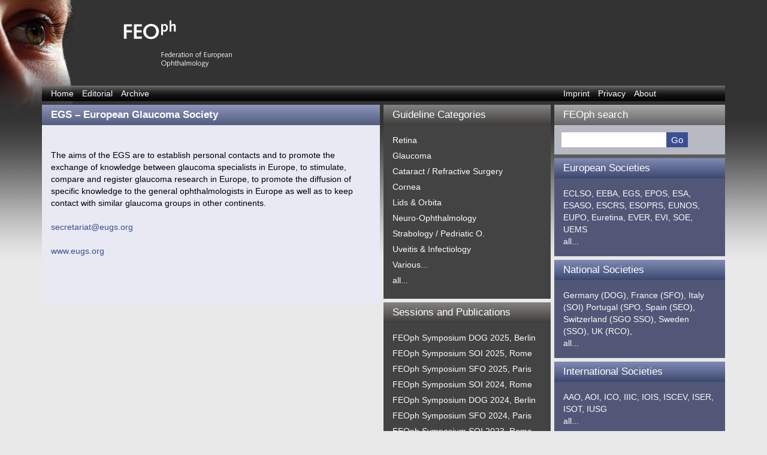

--- FILE ---
content_type: text/html; charset=UTF-8
request_url: https://feoph-sight.eu/egs-european-glaucoma-society/
body_size: 10111
content:
<!DOCTYPE html>
<html lang="en-US">
<head>
<meta charset="UTF-8" />
<title>
EGS &#8211; European Glaucoma Society | FEOph sight</title>
<meta name="description" content="Ophthalmology Portal" />
<meta name="keywords" content="  EGS &#8211; European Glaucoma Society" />
<meta name="author" content="" />
<meta name="viewport" content="width=device-width, initial-scale=1.0">
<!-- Bootstrap core CSS -->
<link href="https://feoph-sight.eu/wp-content/themes/FEOph/assets/css/bootstrap.css" rel="stylesheet" media="screen">
<link rel="stylesheet" type="text/css" href="https://feoph-sight.eu/wp-content/themes/FEOph/assets/css/screen.css" media="screen">
<link rel="stylesheet" type="text/css" href="https://feoph-sight.eu/wp-content/themes/FEOph/assets/css/print.css" media="print"> 
<link rel="stylesheet" type="text/css" href="https://feoph-sight.eu/wp-content/themes/FEOph/assets/css/flexslider.css" media="screen">
<link href="https://feoph-sight.eu/wp-content/themes/FEOph/style.css" rel="stylesheet" media="screen">
<script type="text/javascript" src="https://feoph-sight.eu/wp-content/themes/FEOph/assets/js/jquery.js"></script>
<script type="text/javascript" src="https://feoph-sight.eu/wp-content/themes/FEOph/assets/js/bootstrap.min.js"></script>
<script defer src="https://feoph-sight.eu/wp-content/themes/FEOph/assets/js/jquery.flexslider.js"></script>
<script type="text/javascript">
	$(window).load(function() {
	$('.flexslider').flexslider({
	animation: "slide",
	controlNav: true
	});
	}); 
</script>
<script type="text/javascript" src="https://feoph-sight.eu/wp-content/themes/FEOph/assets/js/equalheights.js"></script>
<!-- HTML5 shim and Respond.js IE8 support of HTML5 elements and media queries -->
<!--[if lt IE 9]>
      <script src="https://feoph-sight.eu/wp-content/themes/FEOph/assets/js/html5shiv.js"></script>
      <script src="https://feoph-sight.eu/wp-content/themes/FEOph/assets/js/respond/respond.min.js"></script>
    <![endif]-->
<!-- Fav and touch icons -->
<link rel="apple-touch-icon-precomposed" sizes="144x144" href="https://feoph-sight.eu/wp-content/themes/FEOph/assets/ico/apple-touch-icon-144-precomposed.png">
<link rel="apple-touch-icon-precomposed" sizes="114x114" href="https://feoph-sight.eu/wp-content/themes/FEOph/assets/ico/apple-touch-icon-114-precomposed.png">
<link rel="apple-touch-icon-precomposed" sizes="72x72" href="https://feoph-sight.eu/wp-content/themes/FEOph/assets/ico/apple-touch-icon-72-precomposed.png">
<link rel="apple-touch-icon-precomposed" href="https://feoph-sight.eu/wp-content/themes/FEOph/assets/ico/apple-touch-icon-57-precomposed.png">
<link rel="shortcut icon" href="https://feoph-sight.eu/wp-content/themes/FEOph/assets/ico/favicon.ico" type="image/vnd.microsoft.icon">

<style>
	
	
/* open-sans-300 - latin */
@font-face {
  font-family: 'Open Sans';
  font-style: normal;
  font-weight: 300;
  src: url('https://feoph-sight.eu/wp-content/themes/FEOph/assets/fonts/open-sans-v20-latin-300.eot'); /* IE9 Compat Modes */
  src: local(''),
       url('https://feoph-sight.eu/wp-content/themes/FEOph/assets/fonts/open-sans-v20-latin-300.eot?#iefix') format('embedded-opentype'), /* IE6-IE8 */
       url('https://feoph-sight.eu/wp-content/themes/FEOph/assets/fonts/open-sans-v20-latin-300.woff2') format('woff2'), /* Super Modern Browsers */
       url('https://feoph-sight.eu/wp-content/themes/FEOph/assets/fonts/open-sans-v20-latin-300.woff') format('woff'), /* Modern Browsers */
       url('https://feoph-sight.eu/wp-content/themes/FEOph/assets/fonts/open-sans-v20-latin-300.ttf') format('truetype'), /* Safari, Android, iOS */
       url('https://feoph-sight.eu/wp-content/themes/FEOph/assets/fonts/open-sans-v20-latin-300.svg#OpenSans') format('svg'); /* Legacy iOS */
}
/* open-sans-300italic - latin */
@font-face {
  font-family: 'Open Sans';
  font-style: italic;
  font-weight: 300;
  src: url('https://feoph-sight.eu/wp-content/themes/FEOph/assets/fonts/open-sans-v20-latin-300italic.eot'); /* IE9 Compat Modes */
  src: local(''),
       url('https://feoph-sight.eu/wp-content/themes/FEOph/assets/fonts/open-sans-v20-latin-300italic.eot?#iefix') format('embedded-opentype'), /* IE6-IE8 */
       url('https://feoph-sight.eu/wp-content/themes/FEOph/assets/fonts/open-sans-v20-latin-300italic.woff2') format('woff2'), /* Super Modern Browsers */
       url('https://feoph-sight.eu/wp-content/themes/FEOph/assets/fonts/open-sans-v20-latin-300italic.woff') format('woff'), /* Modern Browsers */
       url('https://feoph-sight.eu/wp-content/themes/FEOph/assets/fonts/open-sans-v20-latin-300italic.ttf') format('truetype'), /* Safari, Android, iOS */
       url('https://feoph-sight.eu/wp-content/themes/FEOph/assets/fonts/open-sans-v20-latin-300italic.svg#OpenSans') format('svg'); /* Legacy iOS */
}
/* open-sans-regular - latin */
@font-face {
  font-family: 'Open Sans';
  font-style: normal;
  font-weight: 400;
  src: url('https://feoph-sight.eu/wp-content/themes/FEOph/assets/fonts/open-sans-v20-latin-regular.eot'); /* IE9 Compat Modes */
  src: local(''),
       url('https://feoph-sight.eu/wp-content/themes/FEOph/assets/fonts/open-sans-v20-latin-regular.eot?#iefix') format('embedded-opentype'), /* IE6-IE8 */
       url('https://feoph-sight.eu/wp-content/themes/FEOph/assets/fonts/open-sans-v20-latin-regular.woff2') format('woff2'), /* Super Modern Browsers */
       url('https://feoph-sight.eu/wp-content/themes/FEOph/assets/fonts/open-sans-v20-latin-regular.woff') format('woff'), /* Modern Browsers */
       url('https://feoph-sight.eu/wp-content/themes/FEOph/assets/fonts/open-sans-v20-latin-regular.ttf') format('truetype'), /* Safari, Android, iOS */
       url('https://feoph-sight.eu/wp-content/themes/FEOph/assets/fonts/open-sans-v20-latin-regular.svg#OpenSans') format('svg'); /* Legacy iOS */
}
/* open-sans-italic - latin */
@font-face {
  font-family: 'Open Sans';
  font-style: italic;
  font-weight: 400;
  src: url('https://feoph-sight.eu/wp-content/themes/FEOph/assets/fonts/open-sans-v20-latin-italic.eot'); /* IE9 Compat Modes */
  src: local(''),
       url('https://feoph-sight.eu/wp-content/themes/FEOph/assets/fonts/open-sans-v20-latin-italic.eot?#iefix') format('embedded-opentype'), /* IE6-IE8 */
       url('https://feoph-sight.eu/wp-content/themes/FEOph/assets/fonts/open-sans-v20-latin-italic.woff2') format('woff2'), /* Super Modern Browsers */
       url('https://feoph-sight.eu/wp-content/themes/FEOph/assets/fonts/open-sans-v20-latin-italic.woff') format('woff'), /* Modern Browsers */
       url('https://feoph-sight.eu/wp-content/themes/FEOph/assets/fonts/open-sans-v20-latin-italic.ttf') format('truetype'), /* Safari, Android, iOS */
       url('https://feoph-sight.eu/wp-content/themes/FEOph/assets/fonts/open-sans-v20-latin-italic.svg#OpenSans') format('svg'); /* Legacy iOS */
}
/* open-sans-600 - latin */
@font-face {
  font-family: 'Open Sans';
  font-style: normal;
  font-weight: 600;
  src: url('https://feoph-sight.eu/wp-content/themes/FEOph/assets/fonts/open-sans-v20-latin-600.eot'); /* IE9 Compat Modes */
  src: local(''),
       url('https://feoph-sight.eu/wp-content/themes/FEOph/assets/fonts/open-sans-v20-latin-600.eot?#iefix') format('embedded-opentype'), /* IE6-IE8 */
       url('https://feoph-sight.eu/wp-content/themes/FEOph/assets/fonts/open-sans-v20-latin-600.woff2') format('woff2'), /* Super Modern Browsers */
       url('https://feoph-sight.eu/wp-content/themes/FEOph/assets/fonts/open-sans-v20-latin-600.woff') format('woff'), /* Modern Browsers */
       url('https://feoph-sight.eu/wp-content/themes/FEOph/assets/fonts/open-sans-v20-latin-600.ttf') format('truetype'), /* Safari, Android, iOS */
       url('https://feoph-sight.eu/wp-content/themes/FEOph/assets/fonts/open-sans-v20-latin-600.svg#OpenSans') format('svg'); /* Legacy iOS */
}
/* open-sans-600italic - latin */
@font-face {
  font-family: 'Open Sans';
  font-style: italic;
  font-weight: 600;
  src: url('https://feoph-sight.eu/wp-content/themes/FEOph/assets/fonts/open-sans-v20-latin-600italic.eot'); /* IE9 Compat Modes */
  src: local(''),
       url('https://feoph-sight.eu/wp-content/themes/FEOph/assets/fonts/open-sans-v20-latin-600italic.eot?#iefix') format('embedded-opentype'), /* IE6-IE8 */
       url('https://feoph-sight.eu/wp-content/themes/FEOph/assets/fonts/open-sans-v20-latin-600italic.woff2') format('woff2'), /* Super Modern Browsers */
       url('https://feoph-sight.eu/wp-content/themes/FEOph/assets/fonts/open-sans-v20-latin-600italic.woff') format('woff'), /* Modern Browsers */
       url('https://feoph-sight.eu/wp-content/themes/FEOph/assets/fonts/open-sans-v20-latin-600italic.ttf') format('truetype'), /* Safari, Android, iOS */
       url('https://feoph-sight.eu/wp-content/themes/FEOph/assets/fonts/open-sans-v20-latin-600italic.svg#OpenSans') format('svg'); /* Legacy iOS */
}
/* open-sans-700 - latin */
@font-face {
  font-family: 'Open Sans';
  font-style: normal;
  font-weight: 700;
  src: url('https://feoph-sight.eu/wp-content/themes/FEOph/assets/fonts/open-sans-v20-latin-700.eot'); /* IE9 Compat Modes */
  src: local(''),
       url('https://feoph-sight.eu/wp-content/themes/FEOph/assets/fonts/open-sans-v20-latin-700.eot?#iefix') format('embedded-opentype'), /* IE6-IE8 */
       url('https://feoph-sight.eu/wp-content/themes/FEOph/assets/fonts/open-sans-v20-latin-700.woff2') format('woff2'), /* Super Modern Browsers */
       url('https://feoph-sight.eu/wp-content/themes/FEOph/assets/fonts/open-sans-v20-latin-700.woff') format('woff'), /* Modern Browsers */
       url('https://feoph-sight.eu/wp-content/themes/FEOph/assets/fonts/open-sans-v20-latin-700.ttf') format('truetype'), /* Safari, Android, iOS */
       url('https://feoph-sight.eu/wp-content/themes/FEOph/assets/fonts/open-sans-v20-latin-700.svg#OpenSans') format('svg'); /* Legacy iOS */
}
/* open-sans-700italic - latin */
@font-face {
  font-family: 'Open Sans';
  font-style: italic;
  font-weight: 700;
  src: url('https://feoph-sight.eu/wp-content/themes/FEOph/assets/fonts/open-sans-v20-latin-700italic.eot'); /* IE9 Compat Modes */
  src: local(''),
       url('https://feoph-sight.eu/wp-content/themes/FEOph/assets/fonts/open-sans-v20-latin-700italic.eot?#iefix') format('embedded-opentype'), /* IE6-IE8 */
       url('https://feoph-sight.eu/wp-content/themes/FEOph/assets/fonts/open-sans-v20-latin-700italic.woff2') format('woff2'), /* Super Modern Browsers */
       url('https://feoph-sight.eu/wp-content/themes/FEOph/assets/fonts/open-sans-v20-latin-700italic.woff') format('woff'), /* Modern Browsers */
       url('https://feoph-sight.eu/wp-content/themes/FEOph/assets/fonts/open-sans-v20-latin-700italic.ttf') format('truetype'), /* Safari, Android, iOS */
       url('https://feoph-sight.eu/wp-content/themes/FEOph/assets/fonts/open-sans-v20-latin-700italic.svg#OpenSans') format('svg'); /* Legacy iOS */
}
/* open-sans-800 - latin */
@font-face {
  font-family: 'Open Sans';
  font-style: normal;
  font-weight: 800;
  src: url('https://feoph-sight.eu/wp-content/themes/FEOph/assets/fonts/open-sans-v20-latin-800.eot'); /* IE9 Compat Modes */
  src: local(''),
       url('https://feoph-sight.eu/wp-content/themes/FEOph/assets/fonts/open-sans-v20-latin-800.eot?#iefix') format('embedded-opentype'), /* IE6-IE8 */
       url('https://feoph-sight.eu/wp-content/themes/FEOph/assets/fonts/open-sans-v20-latin-800.woff2') format('woff2'), /* Super Modern Browsers */
       url('https://feoph-sight.eu/wp-content/themes/FEOph/assets/fonts/open-sans-v20-latin-800.woff') format('woff'), /* Modern Browsers */
       url('https://feoph-sight.eu/wp-content/themes/FEOph/assets/fonts/open-sans-v20-latin-800.ttf') format('truetype'), /* Safari, Android, iOS */
       url('https://feoph-sight.eu/wp-content/themes/FEOph/assets/fonts/open-sans-v20-latin-800.svg#OpenSans') format('svg'); /* Legacy iOS */
}
/* open-sans-800italic - latin */
@font-face {
  font-family: 'Open Sans';
  font-style: italic;
  font-weight: 800;
  src: url('https://feoph-sight.eu/wp-content/themes/FEOph/assets/fonts/open-sans-v20-latin-800italic.eot'); /* IE9 Compat Modes */
  src: local(''),
       url('https://feoph-sight.eu/wp-content/themes/FEOph/assets/fonts/open-sans-v20-latin-800italic.eot?#iefix') format('embedded-opentype'), /* IE6-IE8 */
       url('https://feoph-sight.eu/wp-content/themes/FEOph/assets/fonts/open-sans-v20-latin-800italic.woff2') format('woff2'), /* Super Modern Browsers */
       url('https://feoph-sight.eu/wp-content/themes/FEOph/assets/fonts/open-sans-v20-latin-800italic.woff') format('woff'), /* Modern Browsers */
       url('https://feoph-sight.eu/wp-content/themes/FEOph/assets/fonts/open-sans-v20-latin-800italic.ttf') format('truetype'), /* Safari, Android, iOS */
       url('https://feoph-sight.eu/wp-content/themes/FEOph/assets/fonts/open-sans-v20-latin-800italic.svg#OpenSans') format('svg'); /* Legacy iOS */
}
	
	
/* open-sans-condensed-300 - latin */
@font-face {
  font-family: 'Open Sans Condensed';
  font-style: normal;
  font-weight: 300;
  src: url('https://feoph-sight.eu/wp-content/themes/FEOph/assets/fonts/open-sans-condensed-v15-latin-300.eot'); /* IE9 Compat Modes */
  src: local(''),
       url('https://feoph-sight.eu/wp-content/themes/FEOph/assets/fonts/open-sans-condensed-v15-latin-300.eot?#iefix') format('embedded-opentype'), /* IE6-IE8 */
       url('https://feoph-sight.eu/wp-content/themes/FEOph/assets/fonts/open-sans-condensed-v15-latin-300.woff2') format('woff2'), /* Super Modern Browsers */
       url('https://feoph-sight.eu/wp-content/themes/FEOph/assets/fonts/open-sans-condensed-v15-latin-300.woff') format('woff'), /* Modern Browsers */
       url('https://feoph-sight.eu/wp-content/themes/FEOph/assets/fonts/open-sans-condensed-v15-latin-300.ttf') format('truetype'), /* Safari, Android, iOS */
       url('https://feoph-sight.eu/wp-content/themes/FEOph/assets/fonts/open-sans-condensed-v15-latin-300.svg#OpenSansCondensed') format('svg'); /* Legacy iOS */
}
/* open-sans-condensed-300italic - latin */
@font-face {
  font-family: 'Open Sans Condensed';
  font-style: italic;
  font-weight: 300;
  src: url('https://feoph-sight.eu/wp-content/themes/FEOph/assets/fonts/open-sans-condensed-v15-latin-300italic.eot'); /* IE9 Compat Modes */
  src: local(''),
       url('https://feoph-sight.eu/wp-content/themes/FEOph/assets/fonts/open-sans-condensed-v15-latin-300italic.eot?#iefix') format('embedded-opentype'), /* IE6-IE8 */
       url('https://feoph-sight.eu/wp-content/themes/FEOph/assets/fonts/open-sans-condensed-v15-latin-300italic.woff2') format('woff2'), /* Super Modern Browsers */
       url('https://feoph-sight.eu/wp-content/themes/FEOph/assets/fonts/open-sans-condensed-v15-latin-300italic.woff') format('woff'), /* Modern Browsers */
       url('https://feoph-sight.eu/wp-content/themes/FEOph/assets/fonts/open-sans-condensed-v15-latin-300italic.ttf') format('truetype'), /* Safari, Android, iOS */
       url('https://feoph-sight.eu/wp-content/themes/FEOph/assets/fonts/open-sans-condensed-v15-latin-300italic.svg#OpenSansCondensed') format('svg'); /* Legacy iOS */
}
/* open-sans-condensed-700 - latin */
@font-face {
  font-family: 'Open Sans Condensed';
  font-style: normal;
  font-weight: 700;
  src: url('https://feoph-sight.eu/wp-content/themes/FEOph/assets/fonts/open-sans-condensed-v15-latin-700.eot'); /* IE9 Compat Modes */
  src: local(''),
       url('https://feoph-sight.eu/wp-content/themes/FEOph/assets/fonts/open-sans-condensed-v15-latin-700.eot?#iefix') format('embedded-opentype'), /* IE6-IE8 */
       url('https://feoph-sight.eu/wp-content/themes/FEOph/assets/fonts/open-sans-condensed-v15-latin-700.woff2') format('woff2'), /* Super Modern Browsers */
       url('https://feoph-sight.eu/wp-content/themes/FEOph/assets/fonts/open-sans-condensed-v15-latin-700.woff') format('woff'), /* Modern Browsers */
       url('https://feoph-sight.eu/wp-content/themes/FEOph/assets/fonts/open-sans-condensed-v15-latin-700.ttf') format('truetype'), /* Safari, Android, iOS */
       url('https://feoph-sight.eu/wp-content/themes/FEOph/assets/fonts/open-sans-condensed-v15-latin-700.svg#OpenSansCondensed') format('svg'); /* Legacy iOS */
}
</style>
	
<meta name='robots' content='max-image-preview:large' />
<link rel="alternate" type="application/rss+xml" title="FEOph sight &raquo; Feed" href="https://feoph-sight.eu/feed/" />
<link rel="alternate" type="application/rss+xml" title="FEOph sight &raquo; Comments Feed" href="https://feoph-sight.eu/comments/feed/" />
<link rel="alternate" title="oEmbed (JSON)" type="application/json+oembed" href="https://feoph-sight.eu/wp-json/oembed/1.0/embed?url=https%3A%2F%2Ffeoph-sight.eu%2Fegs-european-glaucoma-society%2F" />
<link rel="alternate" title="oEmbed (XML)" type="text/xml+oembed" href="https://feoph-sight.eu/wp-json/oembed/1.0/embed?url=https%3A%2F%2Ffeoph-sight.eu%2Fegs-european-glaucoma-society%2F&#038;format=xml" />
<style id='wp-img-auto-sizes-contain-inline-css' type='text/css'>
img:is([sizes=auto i],[sizes^="auto," i]){contain-intrinsic-size:3000px 1500px}
/*# sourceURL=wp-img-auto-sizes-contain-inline-css */
</style>
<style id='wp-emoji-styles-inline-css' type='text/css'>

	img.wp-smiley, img.emoji {
		display: inline !important;
		border: none !important;
		box-shadow: none !important;
		height: 1em !important;
		width: 1em !important;
		margin: 0 0.07em !important;
		vertical-align: -0.1em !important;
		background: none !important;
		padding: 0 !important;
	}
/*# sourceURL=wp-emoji-styles-inline-css */
</style>
<style id='wp-block-library-inline-css' type='text/css'>
:root{--wp-block-synced-color:#7a00df;--wp-block-synced-color--rgb:122,0,223;--wp-bound-block-color:var(--wp-block-synced-color);--wp-editor-canvas-background:#ddd;--wp-admin-theme-color:#007cba;--wp-admin-theme-color--rgb:0,124,186;--wp-admin-theme-color-darker-10:#006ba1;--wp-admin-theme-color-darker-10--rgb:0,107,160.5;--wp-admin-theme-color-darker-20:#005a87;--wp-admin-theme-color-darker-20--rgb:0,90,135;--wp-admin-border-width-focus:2px}@media (min-resolution:192dpi){:root{--wp-admin-border-width-focus:1.5px}}.wp-element-button{cursor:pointer}:root .has-very-light-gray-background-color{background-color:#eee}:root .has-very-dark-gray-background-color{background-color:#313131}:root .has-very-light-gray-color{color:#eee}:root .has-very-dark-gray-color{color:#313131}:root .has-vivid-green-cyan-to-vivid-cyan-blue-gradient-background{background:linear-gradient(135deg,#00d084,#0693e3)}:root .has-purple-crush-gradient-background{background:linear-gradient(135deg,#34e2e4,#4721fb 50%,#ab1dfe)}:root .has-hazy-dawn-gradient-background{background:linear-gradient(135deg,#faaca8,#dad0ec)}:root .has-subdued-olive-gradient-background{background:linear-gradient(135deg,#fafae1,#67a671)}:root .has-atomic-cream-gradient-background{background:linear-gradient(135deg,#fdd79a,#004a59)}:root .has-nightshade-gradient-background{background:linear-gradient(135deg,#330968,#31cdcf)}:root .has-midnight-gradient-background{background:linear-gradient(135deg,#020381,#2874fc)}:root{--wp--preset--font-size--normal:16px;--wp--preset--font-size--huge:42px}.has-regular-font-size{font-size:1em}.has-larger-font-size{font-size:2.625em}.has-normal-font-size{font-size:var(--wp--preset--font-size--normal)}.has-huge-font-size{font-size:var(--wp--preset--font-size--huge)}.has-text-align-center{text-align:center}.has-text-align-left{text-align:left}.has-text-align-right{text-align:right}.has-fit-text{white-space:nowrap!important}#end-resizable-editor-section{display:none}.aligncenter{clear:both}.items-justified-left{justify-content:flex-start}.items-justified-center{justify-content:center}.items-justified-right{justify-content:flex-end}.items-justified-space-between{justify-content:space-between}.screen-reader-text{border:0;clip-path:inset(50%);height:1px;margin:-1px;overflow:hidden;padding:0;position:absolute;width:1px;word-wrap:normal!important}.screen-reader-text:focus{background-color:#ddd;clip-path:none;color:#444;display:block;font-size:1em;height:auto;left:5px;line-height:normal;padding:15px 23px 14px;text-decoration:none;top:5px;width:auto;z-index:100000}html :where(.has-border-color){border-style:solid}html :where([style*=border-top-color]){border-top-style:solid}html :where([style*=border-right-color]){border-right-style:solid}html :where([style*=border-bottom-color]){border-bottom-style:solid}html :where([style*=border-left-color]){border-left-style:solid}html :where([style*=border-width]){border-style:solid}html :where([style*=border-top-width]){border-top-style:solid}html :where([style*=border-right-width]){border-right-style:solid}html :where([style*=border-bottom-width]){border-bottom-style:solid}html :where([style*=border-left-width]){border-left-style:solid}html :where(img[class*=wp-image-]){height:auto;max-width:100%}:where(figure){margin:0 0 1em}html :where(.is-position-sticky){--wp-admin--admin-bar--position-offset:var(--wp-admin--admin-bar--height,0px)}@media screen and (max-width:600px){html :where(.is-position-sticky){--wp-admin--admin-bar--position-offset:0px}}

/*# sourceURL=wp-block-library-inline-css */
</style><style id='wp-block-latest-posts-inline-css' type='text/css'>
.wp-block-latest-posts{box-sizing:border-box}.wp-block-latest-posts.alignleft{margin-right:2em}.wp-block-latest-posts.alignright{margin-left:2em}.wp-block-latest-posts.wp-block-latest-posts__list{list-style:none}.wp-block-latest-posts.wp-block-latest-posts__list li{clear:both;overflow-wrap:break-word}.wp-block-latest-posts.is-grid{display:flex;flex-wrap:wrap}.wp-block-latest-posts.is-grid li{margin:0 1.25em 1.25em 0;width:100%}@media (min-width:600px){.wp-block-latest-posts.columns-2 li{width:calc(50% - .625em)}.wp-block-latest-posts.columns-2 li:nth-child(2n){margin-right:0}.wp-block-latest-posts.columns-3 li{width:calc(33.33333% - .83333em)}.wp-block-latest-posts.columns-3 li:nth-child(3n){margin-right:0}.wp-block-latest-posts.columns-4 li{width:calc(25% - .9375em)}.wp-block-latest-posts.columns-4 li:nth-child(4n){margin-right:0}.wp-block-latest-posts.columns-5 li{width:calc(20% - 1em)}.wp-block-latest-posts.columns-5 li:nth-child(5n){margin-right:0}.wp-block-latest-posts.columns-6 li{width:calc(16.66667% - 1.04167em)}.wp-block-latest-posts.columns-6 li:nth-child(6n){margin-right:0}}:root :where(.wp-block-latest-posts.is-grid){padding:0}:root :where(.wp-block-latest-posts.wp-block-latest-posts__list){padding-left:0}.wp-block-latest-posts__post-author,.wp-block-latest-posts__post-date{display:block;font-size:.8125em}.wp-block-latest-posts__post-excerpt,.wp-block-latest-posts__post-full-content{margin-bottom:1em;margin-top:.5em}.wp-block-latest-posts__featured-image a{display:inline-block}.wp-block-latest-posts__featured-image img{height:auto;max-width:100%;width:auto}.wp-block-latest-posts__featured-image.alignleft{float:left;margin-right:1em}.wp-block-latest-posts__featured-image.alignright{float:right;margin-left:1em}.wp-block-latest-posts__featured-image.aligncenter{margin-bottom:1em;text-align:center}
/*# sourceURL=https://feoph-sight.eu/wp-includes/blocks/latest-posts/style.min.css */
</style>
<style id='global-styles-inline-css' type='text/css'>
:root{--wp--preset--aspect-ratio--square: 1;--wp--preset--aspect-ratio--4-3: 4/3;--wp--preset--aspect-ratio--3-4: 3/4;--wp--preset--aspect-ratio--3-2: 3/2;--wp--preset--aspect-ratio--2-3: 2/3;--wp--preset--aspect-ratio--16-9: 16/9;--wp--preset--aspect-ratio--9-16: 9/16;--wp--preset--color--black: #000000;--wp--preset--color--cyan-bluish-gray: #abb8c3;--wp--preset--color--white: #ffffff;--wp--preset--color--pale-pink: #f78da7;--wp--preset--color--vivid-red: #cf2e2e;--wp--preset--color--luminous-vivid-orange: #ff6900;--wp--preset--color--luminous-vivid-amber: #fcb900;--wp--preset--color--light-green-cyan: #7bdcb5;--wp--preset--color--vivid-green-cyan: #00d084;--wp--preset--color--pale-cyan-blue: #8ed1fc;--wp--preset--color--vivid-cyan-blue: #0693e3;--wp--preset--color--vivid-purple: #9b51e0;--wp--preset--gradient--vivid-cyan-blue-to-vivid-purple: linear-gradient(135deg,rgb(6,147,227) 0%,rgb(155,81,224) 100%);--wp--preset--gradient--light-green-cyan-to-vivid-green-cyan: linear-gradient(135deg,rgb(122,220,180) 0%,rgb(0,208,130) 100%);--wp--preset--gradient--luminous-vivid-amber-to-luminous-vivid-orange: linear-gradient(135deg,rgb(252,185,0) 0%,rgb(255,105,0) 100%);--wp--preset--gradient--luminous-vivid-orange-to-vivid-red: linear-gradient(135deg,rgb(255,105,0) 0%,rgb(207,46,46) 100%);--wp--preset--gradient--very-light-gray-to-cyan-bluish-gray: linear-gradient(135deg,rgb(238,238,238) 0%,rgb(169,184,195) 100%);--wp--preset--gradient--cool-to-warm-spectrum: linear-gradient(135deg,rgb(74,234,220) 0%,rgb(151,120,209) 20%,rgb(207,42,186) 40%,rgb(238,44,130) 60%,rgb(251,105,98) 80%,rgb(254,248,76) 100%);--wp--preset--gradient--blush-light-purple: linear-gradient(135deg,rgb(255,206,236) 0%,rgb(152,150,240) 100%);--wp--preset--gradient--blush-bordeaux: linear-gradient(135deg,rgb(254,205,165) 0%,rgb(254,45,45) 50%,rgb(107,0,62) 100%);--wp--preset--gradient--luminous-dusk: linear-gradient(135deg,rgb(255,203,112) 0%,rgb(199,81,192) 50%,rgb(65,88,208) 100%);--wp--preset--gradient--pale-ocean: linear-gradient(135deg,rgb(255,245,203) 0%,rgb(182,227,212) 50%,rgb(51,167,181) 100%);--wp--preset--gradient--electric-grass: linear-gradient(135deg,rgb(202,248,128) 0%,rgb(113,206,126) 100%);--wp--preset--gradient--midnight: linear-gradient(135deg,rgb(2,3,129) 0%,rgb(40,116,252) 100%);--wp--preset--font-size--small: 13px;--wp--preset--font-size--medium: 20px;--wp--preset--font-size--large: 36px;--wp--preset--font-size--x-large: 42px;--wp--preset--spacing--20: 0.44rem;--wp--preset--spacing--30: 0.67rem;--wp--preset--spacing--40: 1rem;--wp--preset--spacing--50: 1.5rem;--wp--preset--spacing--60: 2.25rem;--wp--preset--spacing--70: 3.38rem;--wp--preset--spacing--80: 5.06rem;--wp--preset--shadow--natural: 6px 6px 9px rgba(0, 0, 0, 0.2);--wp--preset--shadow--deep: 12px 12px 50px rgba(0, 0, 0, 0.4);--wp--preset--shadow--sharp: 6px 6px 0px rgba(0, 0, 0, 0.2);--wp--preset--shadow--outlined: 6px 6px 0px -3px rgb(255, 255, 255), 6px 6px rgb(0, 0, 0);--wp--preset--shadow--crisp: 6px 6px 0px rgb(0, 0, 0);}:where(.is-layout-flex){gap: 0.5em;}:where(.is-layout-grid){gap: 0.5em;}body .is-layout-flex{display: flex;}.is-layout-flex{flex-wrap: wrap;align-items: center;}.is-layout-flex > :is(*, div){margin: 0;}body .is-layout-grid{display: grid;}.is-layout-grid > :is(*, div){margin: 0;}:where(.wp-block-columns.is-layout-flex){gap: 2em;}:where(.wp-block-columns.is-layout-grid){gap: 2em;}:where(.wp-block-post-template.is-layout-flex){gap: 1.25em;}:where(.wp-block-post-template.is-layout-grid){gap: 1.25em;}.has-black-color{color: var(--wp--preset--color--black) !important;}.has-cyan-bluish-gray-color{color: var(--wp--preset--color--cyan-bluish-gray) !important;}.has-white-color{color: var(--wp--preset--color--white) !important;}.has-pale-pink-color{color: var(--wp--preset--color--pale-pink) !important;}.has-vivid-red-color{color: var(--wp--preset--color--vivid-red) !important;}.has-luminous-vivid-orange-color{color: var(--wp--preset--color--luminous-vivid-orange) !important;}.has-luminous-vivid-amber-color{color: var(--wp--preset--color--luminous-vivid-amber) !important;}.has-light-green-cyan-color{color: var(--wp--preset--color--light-green-cyan) !important;}.has-vivid-green-cyan-color{color: var(--wp--preset--color--vivid-green-cyan) !important;}.has-pale-cyan-blue-color{color: var(--wp--preset--color--pale-cyan-blue) !important;}.has-vivid-cyan-blue-color{color: var(--wp--preset--color--vivid-cyan-blue) !important;}.has-vivid-purple-color{color: var(--wp--preset--color--vivid-purple) !important;}.has-black-background-color{background-color: var(--wp--preset--color--black) !important;}.has-cyan-bluish-gray-background-color{background-color: var(--wp--preset--color--cyan-bluish-gray) !important;}.has-white-background-color{background-color: var(--wp--preset--color--white) !important;}.has-pale-pink-background-color{background-color: var(--wp--preset--color--pale-pink) !important;}.has-vivid-red-background-color{background-color: var(--wp--preset--color--vivid-red) !important;}.has-luminous-vivid-orange-background-color{background-color: var(--wp--preset--color--luminous-vivid-orange) !important;}.has-luminous-vivid-amber-background-color{background-color: var(--wp--preset--color--luminous-vivid-amber) !important;}.has-light-green-cyan-background-color{background-color: var(--wp--preset--color--light-green-cyan) !important;}.has-vivid-green-cyan-background-color{background-color: var(--wp--preset--color--vivid-green-cyan) !important;}.has-pale-cyan-blue-background-color{background-color: var(--wp--preset--color--pale-cyan-blue) !important;}.has-vivid-cyan-blue-background-color{background-color: var(--wp--preset--color--vivid-cyan-blue) !important;}.has-vivid-purple-background-color{background-color: var(--wp--preset--color--vivid-purple) !important;}.has-black-border-color{border-color: var(--wp--preset--color--black) !important;}.has-cyan-bluish-gray-border-color{border-color: var(--wp--preset--color--cyan-bluish-gray) !important;}.has-white-border-color{border-color: var(--wp--preset--color--white) !important;}.has-pale-pink-border-color{border-color: var(--wp--preset--color--pale-pink) !important;}.has-vivid-red-border-color{border-color: var(--wp--preset--color--vivid-red) !important;}.has-luminous-vivid-orange-border-color{border-color: var(--wp--preset--color--luminous-vivid-orange) !important;}.has-luminous-vivid-amber-border-color{border-color: var(--wp--preset--color--luminous-vivid-amber) !important;}.has-light-green-cyan-border-color{border-color: var(--wp--preset--color--light-green-cyan) !important;}.has-vivid-green-cyan-border-color{border-color: var(--wp--preset--color--vivid-green-cyan) !important;}.has-pale-cyan-blue-border-color{border-color: var(--wp--preset--color--pale-cyan-blue) !important;}.has-vivid-cyan-blue-border-color{border-color: var(--wp--preset--color--vivid-cyan-blue) !important;}.has-vivid-purple-border-color{border-color: var(--wp--preset--color--vivid-purple) !important;}.has-vivid-cyan-blue-to-vivid-purple-gradient-background{background: var(--wp--preset--gradient--vivid-cyan-blue-to-vivid-purple) !important;}.has-light-green-cyan-to-vivid-green-cyan-gradient-background{background: var(--wp--preset--gradient--light-green-cyan-to-vivid-green-cyan) !important;}.has-luminous-vivid-amber-to-luminous-vivid-orange-gradient-background{background: var(--wp--preset--gradient--luminous-vivid-amber-to-luminous-vivid-orange) !important;}.has-luminous-vivid-orange-to-vivid-red-gradient-background{background: var(--wp--preset--gradient--luminous-vivid-orange-to-vivid-red) !important;}.has-very-light-gray-to-cyan-bluish-gray-gradient-background{background: var(--wp--preset--gradient--very-light-gray-to-cyan-bluish-gray) !important;}.has-cool-to-warm-spectrum-gradient-background{background: var(--wp--preset--gradient--cool-to-warm-spectrum) !important;}.has-blush-light-purple-gradient-background{background: var(--wp--preset--gradient--blush-light-purple) !important;}.has-blush-bordeaux-gradient-background{background: var(--wp--preset--gradient--blush-bordeaux) !important;}.has-luminous-dusk-gradient-background{background: var(--wp--preset--gradient--luminous-dusk) !important;}.has-pale-ocean-gradient-background{background: var(--wp--preset--gradient--pale-ocean) !important;}.has-electric-grass-gradient-background{background: var(--wp--preset--gradient--electric-grass) !important;}.has-midnight-gradient-background{background: var(--wp--preset--gradient--midnight) !important;}.has-small-font-size{font-size: var(--wp--preset--font-size--small) !important;}.has-medium-font-size{font-size: var(--wp--preset--font-size--medium) !important;}.has-large-font-size{font-size: var(--wp--preset--font-size--large) !important;}.has-x-large-font-size{font-size: var(--wp--preset--font-size--x-large) !important;}
/*# sourceURL=global-styles-inline-css */
</style>

<style id='classic-theme-styles-inline-css' type='text/css'>
/*! This file is auto-generated */
.wp-block-button__link{color:#fff;background-color:#32373c;border-radius:9999px;box-shadow:none;text-decoration:none;padding:calc(.667em + 2px) calc(1.333em + 2px);font-size:1.125em}.wp-block-file__button{background:#32373c;color:#fff;text-decoration:none}
/*# sourceURL=/wp-includes/css/classic-themes.min.css */
</style>
<link rel='stylesheet' id='newsletter-css' href='https://feoph-sight.eu/wp-content/plugins/newsletter/style.css?ver=9.1.0' type='text/css' media='all' />
<link rel="https://api.w.org/" href="https://feoph-sight.eu/wp-json/" /><link rel="alternate" title="JSON" type="application/json" href="https://feoph-sight.eu/wp-json/wp/v2/posts/534" /><link rel="EditURI" type="application/rsd+xml" title="RSD" href="https://feoph-sight.eu/xmlrpc.php?rsd" />
<link rel="canonical" href="https://feoph-sight.eu/egs-european-glaucoma-society/" />
<link rel='shortlink' href='https://feoph-sight.eu/?p=534' />
	<script>
		var $ = jQuery.noConflict();
	</script>
		<style type="text/css" id="wp-custom-css">
			.sidebartwo .widget_recent_entries a {display:block;
color: #fbfbfb; padding-left:12px; max-width:96%;
}
.sidebartwo .widget_recent_entries  {margin-top:-18px; background: #535777;
padding-bottom:12px;}		</style>
		</head>
<!--[if lt IE 7]><body class="wp-singular post-template-default single single-post postid-534 single-format-standard wp-theme-FEOph ie7 ie6 post-egs-european-glaucoma-society"><![endif]-->
<!--[if IE 7]><body class="wp-singular post-template-default single single-post postid-534 single-format-standard wp-theme-FEOph ie7 post-egs-european-glaucoma-society"><![endif]-->
<!--[if gt IE 7]><body class="wp-singular post-template-default single single-post postid-534 single-format-standard wp-theme-FEOph post-egs-european-glaucoma-society" ><![endif]-->
<!--[if !IE]><!--><body class="wp-singular post-template-default single single-post postid-534 single-format-standard wp-theme-FEOph post-egs-european-glaucoma-society">
<!-- <![endif]-->
<!-- headersection -->
<header class="headersection">
	<div class="topnavigation">
		<div class="container">
			<div class="containerinner clearfix">
				<div class="col-sm-6 logo"><a href="https://feoph-sight.eu/"><img src="https://feoph-sight.eu/wp-content/themes/FEOph/assets/img/feoph_logo.gif" alt="" class="img-responsive"></a><img src="https://feoph-sight.eu/wp-content/themes/FEOph/assets/img/logo-print.gif" class="print-logo" alt=""></div>
				<div class="col-sm-6 banner">                        <div class="textwidget custom-html-widget"><a href="https://feoph-sight.eu/imprint/" target="_blank"><img src="https://feoph-sight.eu/files/2018/03/banner_570x90-sample.gif" class="" alt="Banner"></a></div>                        </div>
				<div class="col-sm-12 menu-part row">
					<div class="menu-left col-md-9">
						                        <div class="menu-main-container"><ul id="menu-main" class="nav navbar-nav"><li id="menu-item-2092" class="menu-item menu-item-type-custom menu-item-object-custom menu-item-2092"><a href="/">Home</a></li>
<li id="menu-item-2562" class="menu-item menu-item-type-post_type menu-item-object-page menu-item-2562"><a href="https://feoph-sight.eu/editorial/">Editorial</a></li>
<li id="menu-item-2099" class="menu-item menu-item-type-custom menu-item-object-custom menu-item-2099"><a href="/?cat=2">Archive</a></li>
</ul></div>                        					</div>
					<div class="menu-right col-md-3">
						                        <div class="menu-secondary-container"><ul id="menu-secondary" class="nav navbar-nav"><li id="menu-item-2093" class="menu-item menu-item-type-post_type menu-item-object-page menu-item-2093"><a href="https://feoph-sight.eu/imprint/">Imprint</a></li>
<li id="menu-item-2591" class="menu-item menu-item-type-post_type menu-item-object-page menu-item-2591"><a href="https://feoph-sight.eu/privacy/">Privacy</a></li>
<li id="menu-item-2094" class="menu-item menu-item-type-post_type menu-item-object-page menu-item-2094"><a href="https://feoph-sight.eu/about/">About</a></li>
</ul></div>                        					</div>
				</div>
			</div>
		</div>
	</div>
</header>
<!-- // headersection -->
<div class="container">
	<!-- bodypanel -->
	<div class="row bodypanel">
		<!-- bodycontent -->
		<div class="bodycontent col-sm-6">
<div class="bodycontentinner">
    <h2>
    EGS &#8211; European Glaucoma Society  </h2>
  <div class="entry">
      <p><span id="more-534"></span>The aims of the EGS are to establish personal contacts and to promote the exchange of knowledge between glaucoma specialists in Europe, to stimulate, compare and register glaucoma research in Europe, to promote the diffusion of specific knowledge to the general ophthalmologists in Europe as well as to keep contact with similar glaucoma groups in other continents.</p>
<p><a href="mailto:secretariat@eugs.org">secretariat@eugs.org</a></p>
<p><a href="http://www.eugs.org/" target="_blank">www.eugs.org</a></p>
	  
	  
	  
  </div>
  </div>
</div>
<!-- // bodycontent -->
<!-- sidebarone -->
<div class="sidebarone col-sm-3">
	    <div id="text-2" class="widget widget_text"><h2 class="widgettitle">Guideline Categories</h2><div class="widget-inner">			<div class="textwidget"><ul>
<li><a href="/?cat=13">Retina</a></li>
<li><a href="/?cat=10">Glaucoma</a></li>
<li><a href="/?cat=8">Cataract / Refractive Surgery</a></li>
<li><a href="/?cat=9">Cornea</a></li>
<li><a href="/?cat=11">Lids & Orbita</a></li>
<li><a href="/?cat=12">Neuro-Ophthalmology</a></li>
<li><a href="/?cat=14">Strabology / Pedriatic O.</a></li>
<li><a href="/?cat=15">Uveitis & Infectiology</a></li>
<li><a href="/?cat=16">Various...</a></li>
<li><a href="/?cat=7">all...</a></li>
</ul></div>
		</div></div>    	<div class="widget cat-post-widget">
		<h2 class="widgettitle">Sessions and Publications</h2>
		<div class="widget-inner">
		<ul>
				<li class="cat-post-item"><a href="https://feoph-sight.eu/dog-2025/" class="post-title">FEOph Symposium DOG 2025, Berlin</a></li>
				<li class="cat-post-item"><a href="https://feoph-sight.eu/feoph-symposium-soi-2025-rome/" class="post-title">FEOph Symposium SOI 2025, Rome</a></li>
				<li class="cat-post-item"><a href="https://feoph-sight.eu/feoph-symposium-paris25/" class="post-title">FEOph Symposium SFO 2025, Paris</a></li>
				<li class="cat-post-item"><a href="https://feoph-sight.eu/feoph-symposium-rome/" class="post-title">FEOph Symposium SOI 2024, Rome</a></li>
				<li class="cat-post-item"><a href="https://feoph-sight.eu/feoph-symposium-dog-2024-berlin/" class="post-title">FEOph Symposium DOG 2024, Berlin</a></li>
				<li class="cat-post-item"><a href="https://feoph-sight.eu/feoph-symposium-sfo-2024-paris/" class="post-title">FEOph Symposium SFO 2024, Paris</a></li>
				<li class="cat-post-item"><a href="https://feoph-sight.eu/feoph-symposium-soi-2023-rome/" class="post-title">FEOph Symposium SOI 2023, Rome</a></li>
				<li class="cat-post-item"><a href="https://feoph-sight.eu/feoph-symposium-dog-2023-berlin/" class="post-title">FEOph Symposium DOG 2023, Berlin</a></li>
				<li class="cat-post-item"><a href="https://feoph-sight.eu/feoph-symposium-sfo-2023-paris/" class="post-title">FEOph Symposium SFO 2023, Paris</a></li>
				<li class="cat-post-item"><a href="https://feoph-sight.eu/feoph-symposium-soi-2022-rome/" class="post-title">FEOph Symposium SOI 2022, Rome</a></li>
				<li class="cat-post-item"><a href="https://feoph-sight.eu/feoph-symposium-dog-2022/" class="post-title">FEOph Symposium DOG 2022, Berlin</a></li>
				<li class="cat-post-item"><a href="https://feoph-sight.eu/feoph-symposium-sfo-2022-paris/" class="post-title">FEOph Symposium SFO 2022, Paris</a></li>
				<li><a href="http://www.feoph-sight.eu/?cat=29" class="post-title">all...</a></li>
		</ul>
		</div>
	</div>	
	<div class="widget cat-post-widget" style="display:none;">
		<h2 class="widgettitle">Congresses</h2>
		<div class="widget-inner">
		<ul>
				<li><a href="http://www.feoph-sight.eu/?cat=2" class="post-title">all...</a></li>
		</ul>
		</div>
	</div>	
</div>
<!-- //sidebarone -->
<!-- sidebartwo -->
<div class="sidebartwo col-sm-3">
    <div id="search-3" class="widget widget_search"><h2 class="widgettitle">FEOph search</h2><div class="widget-inner"><form action="https://feoph-sight.eu" id="searchform" method="get" role="search">
<input type="text" id="s" name="s" value="" class="searchEntry"><input type="submit" value="Go" id="searchsubmit" class="searchButton">
</form>
</div></div><div id="text-3" class="widget widget_text"><h2 class="widgettitle">European Societies</h2><div class="widget-inner">			<div class="textwidget"><a href="/?p=530">ECLSO,</a> 
<a href="/?p=532">EEBA,</a> 
<a href="/?p=534">EGS,</a> 
<a href="/?p=537">EPOS,</a> 
<a href="/?p=539">ESA,</a> 
<a href="/?p=542">ESASO,</a> 
<a href="/?p=544">ESCRS,</a> 
<a href="/?p=546">ESOPRS,</a> 
<a href="/?p=548">EUNOS,</a> 
<a href="/?p=550">EUPO,</a> 
<a href="/?p=552">Euretina,</a> 
<a href="/?p=554">EVER,</a> 
<a href="/?p=556">EVI,</a> 
<a href="/?p=577">SOE,</a> 
<a href="/?p=589">UEMS</a> 
<br />
<a href="?cat=22">all...</a><br /></div>
		</div></div><div id="text-4" class="widget widget_text"><h2 class="widgettitle">National Societies</h2><div class="widget-inner">			<div class="textwidget"><a href="/?p=615">Germany (DOG),</a> 
<a href="/?p=575">France (SFO),</a> 
<a href="/?p=579">Italy (SOI)</a> 
<a href="/?p=585">Portugal (SPO,</a> 
<a href="/?p=712">Spain (SEO),</a> 
<a href="/?p=587">Switzerland (SGO SSO),</a> 
<a href="/?p=582">Sweden (SSO),</a> 
<a href="/?p=573">UK (RCO),</a> 
<br />
<a href="?cat=25">all...</a><br /></div>
		</div></div><div id="custom_html-2" class="widget_text widget widget_custom_html"><h2 class="widgettitle">advertising</h2><div class="widget-inner"><div class="textwidget custom-html-widget"><a href="https://feoph-sight.eu/imprint/" target="_blank"><img src="https://feoph-sight.eu/files/2018/03/banner_285x180-sample.gif" class="" alt="Banner"></a></div></div></div><div id="custom_html-4" class="widget_text widget widget_custom_html"><h2 class="widgettitle">International Societies</h2><div class="widget-inner"><div class="textwidget custom-html-widget"><a href="/?p=525">AAO,</a> 
<a href="/?p=527">AOI,</a> 
<a href="/?p=558">ICO,</a> 
<a href="/?p=561">IIIC,</a> 
<a href="/?p=563">IOIS,</a> 
<a href="/?p=565">ISCEV,</a> 
<a href="/?p=567">ISER,</a> 
<a href="/?p=569">ISOT,</a> 
<a href="/?p=571">IUSG</a> 
<br />
<a href="?cat=24">all...</a><br /></div></div></div><div id="custom_html-5" class="widget_text widget widget_custom_html"><h2 class="widgettitle">Latest</h2><div class="widget-inner"><div class="textwidget custom-html-widget"></div></div></div><div id="block-2" class="widget widget_block widget_recent_entries"><ul class="wp-block-latest-posts__list wp-block-latest-posts"><li><a class="wp-block-latest-posts__post-title" href="https://feoph-sight.eu/dog-2026/">DOG 2026</a></li>
<li><a class="wp-block-latest-posts__post-title" href="https://feoph-sight.eu/dog-2025-2/">DOG 2025</a></li>
<li><a class="wp-block-latest-posts__post-title" href="https://feoph-sight.eu/dog-2025/">FEOph Symposium DOG 2025, Berlin</a></li>
<li><a class="wp-block-latest-posts__post-title" href="https://feoph-sight.eu/feoph-symposium-soi-2025-rome/">FEOph Symposium SOI 2025, Rome</a></li>
<li><a class="wp-block-latest-posts__post-title" href="https://feoph-sight.eu/feoph-symposium-paris25/">FEOph Symposium SFO 2025, Paris</a></li>
</ul></div></div><div id="newsletterwidget-2" class="widget widget_newsletterwidget"><h2 class="widgettitle">Newsletter</h2><div class="widget-inner"><div class="tnp tnp-subscription tnp-widget">
<form method="post" action="https://feoph-sight.eu/wp-admin/admin-ajax.php?action=tnp&amp;na=s">
<input type="hidden" name="nr" value="widget">
<input type="hidden" name="nlang" value="">
<div class="tnp-field tnp-field-email"><label for="tnp-1">Email</label>
<input class="tnp-email" type="email" name="ne" id="tnp-1" value="" placeholder="" required></div>
<div class="tnp-field tnp-field-button" style="text-align: left"><input class="tnp-submit" type="submit" value="Subscribe" style="">
</div>
</form>
</div>
</div></div>        
</div>
<!-- //sidebartwo -->	
	</div>
	<!-- //bodypanel -->
</div>
<script type="speculationrules">
{"prefetch":[{"source":"document","where":{"and":[{"href_matches":"/*"},{"not":{"href_matches":["/wp-*.php","/wp-admin/*","/files/*","/wp-content/*","/wp-content/plugins/*","/wp-content/themes/FEOph/*","/*\\?(.+)"]}},{"not":{"selector_matches":"a[rel~=\"nofollow\"]"}},{"not":{"selector_matches":".no-prefetch, .no-prefetch a"}}]},"eagerness":"conservative"}]}
</script>
<script type="text/javascript" id="newsletter-js-extra">
/* <![CDATA[ */
var newsletter_data = {"action_url":"https://feoph-sight.eu/wp-admin/admin-ajax.php"};
//# sourceURL=newsletter-js-extra
/* ]]> */
</script>
<script type="text/javascript" src="https://feoph-sight.eu/wp-content/plugins/newsletter/main.js?ver=9.1.0" id="newsletter-js"></script>
<script id="wp-emoji-settings" type="application/json">
{"baseUrl":"https://s.w.org/images/core/emoji/17.0.2/72x72/","ext":".png","svgUrl":"https://s.w.org/images/core/emoji/17.0.2/svg/","svgExt":".svg","source":{"concatemoji":"https://feoph-sight.eu/wp-includes/js/wp-emoji-release.min.js?ver=6.9"}}
</script>
<script type="module">
/* <![CDATA[ */
/*! This file is auto-generated */
const a=JSON.parse(document.getElementById("wp-emoji-settings").textContent),o=(window._wpemojiSettings=a,"wpEmojiSettingsSupports"),s=["flag","emoji"];function i(e){try{var t={supportTests:e,timestamp:(new Date).valueOf()};sessionStorage.setItem(o,JSON.stringify(t))}catch(e){}}function c(e,t,n){e.clearRect(0,0,e.canvas.width,e.canvas.height),e.fillText(t,0,0);t=new Uint32Array(e.getImageData(0,0,e.canvas.width,e.canvas.height).data);e.clearRect(0,0,e.canvas.width,e.canvas.height),e.fillText(n,0,0);const a=new Uint32Array(e.getImageData(0,0,e.canvas.width,e.canvas.height).data);return t.every((e,t)=>e===a[t])}function p(e,t){e.clearRect(0,0,e.canvas.width,e.canvas.height),e.fillText(t,0,0);var n=e.getImageData(16,16,1,1);for(let e=0;e<n.data.length;e++)if(0!==n.data[e])return!1;return!0}function u(e,t,n,a){switch(t){case"flag":return n(e,"\ud83c\udff3\ufe0f\u200d\u26a7\ufe0f","\ud83c\udff3\ufe0f\u200b\u26a7\ufe0f")?!1:!n(e,"\ud83c\udde8\ud83c\uddf6","\ud83c\udde8\u200b\ud83c\uddf6")&&!n(e,"\ud83c\udff4\udb40\udc67\udb40\udc62\udb40\udc65\udb40\udc6e\udb40\udc67\udb40\udc7f","\ud83c\udff4\u200b\udb40\udc67\u200b\udb40\udc62\u200b\udb40\udc65\u200b\udb40\udc6e\u200b\udb40\udc67\u200b\udb40\udc7f");case"emoji":return!a(e,"\ud83e\u1fac8")}return!1}function f(e,t,n,a){let r;const o=(r="undefined"!=typeof WorkerGlobalScope&&self instanceof WorkerGlobalScope?new OffscreenCanvas(300,150):document.createElement("canvas")).getContext("2d",{willReadFrequently:!0}),s=(o.textBaseline="top",o.font="600 32px Arial",{});return e.forEach(e=>{s[e]=t(o,e,n,a)}),s}function r(e){var t=document.createElement("script");t.src=e,t.defer=!0,document.head.appendChild(t)}a.supports={everything:!0,everythingExceptFlag:!0},new Promise(t=>{let n=function(){try{var e=JSON.parse(sessionStorage.getItem(o));if("object"==typeof e&&"number"==typeof e.timestamp&&(new Date).valueOf()<e.timestamp+604800&&"object"==typeof e.supportTests)return e.supportTests}catch(e){}return null}();if(!n){if("undefined"!=typeof Worker&&"undefined"!=typeof OffscreenCanvas&&"undefined"!=typeof URL&&URL.createObjectURL&&"undefined"!=typeof Blob)try{var e="postMessage("+f.toString()+"("+[JSON.stringify(s),u.toString(),c.toString(),p.toString()].join(",")+"));",a=new Blob([e],{type:"text/javascript"});const r=new Worker(URL.createObjectURL(a),{name:"wpTestEmojiSupports"});return void(r.onmessage=e=>{i(n=e.data),r.terminate(),t(n)})}catch(e){}i(n=f(s,u,c,p))}t(n)}).then(e=>{for(const n in e)a.supports[n]=e[n],a.supports.everything=a.supports.everything&&a.supports[n],"flag"!==n&&(a.supports.everythingExceptFlag=a.supports.everythingExceptFlag&&a.supports[n]);var t;a.supports.everythingExceptFlag=a.supports.everythingExceptFlag&&!a.supports.flag,a.supports.everything||((t=a.source||{}).concatemoji?r(t.concatemoji):t.wpemoji&&t.twemoji&&(r(t.twemoji),r(t.wpemoji)))});
//# sourceURL=https://feoph-sight.eu/wp-includes/js/wp-emoji-loader.min.js
/* ]]> */
</script>
</body></html>

--- FILE ---
content_type: text/css
request_url: https://feoph-sight.eu/wp-content/themes/FEOph/assets/css/screen.css
body_size: 25161
content:
@charset "utf-8";
/* CSS Document */
/*
* Author: 	Aniruddh, Benjamin Bedekovic, HDpublish, 2012/2013
* Version: 1.2 | Release: 20140508.1500h.AniR
*/

/* 
-------------------------------------------
	CSS MAP
-------------------------------------------
A. Defaults
B. Main Wrapper
C. Header / Mainnavigation
D. Main Content Home
E. Main Content Inner
G. Sidebar Right
H. Footer

-------------------------------------------
*/

  
/*--------------------
 		Defaults
  -------------------- */
a {
	color:#000000;
	outline:none !important;
}
p a {
    color: #3c4e92;
    text-decoration: none;
}
p a:hover {
	color:#ff8400;
	text-decoration:underline;
}
a:hover {
	text-decoration:none;
}
html {
	/*overflow-y: scroll;*/
}
.nobg {
	background-image:none!important;
}
.noborder {
	border:none!important;
}
.nobottomborder {
	border-bottom:none!important;
}
.nomargin {
	margin:0!important;
}
.norightmargin {
	margin-right:0!important;
}
.norightpadding {
	padding-right:0!important;
}
.noleftmargin {
	margin-left:0!important;
}
.nopadding {
	padding:0!important;
}
.noleftpadding {
	padding-left:0 !important;
}
.row {
	margin-left: 0px;
	margin-right: 0px;
}
body {
	background-color:#e9e9e9; 
	background-image:url(../img/main-bg.png);
	background-repeat:no-repeat;
	color:#000000;
	font-size:14px;
	font-family: Verdana, Geneva, sans-serif, Arial, Helvetica;
	line-height:20px;
	margin:0;
}
.clear{
	clear:both;
	}
h1 {
	color:#161618;
	font-size:14px;
	line-height:20px;
	margin:0 0 20px;
}
h1 a {
	color:#161618;
}
h1 a:hover {
	color:#e00b00;
}
h2 {
	color: #612B37;
    font-size: 24px;
    line-height: 26px;
    margin: 0 0 20px;
}
h2 a {
	color:#70918b;
}
h2 a:hover {
	color:#70918b;
	text-decoration:none;
}
h3 {
	color:#000000;
	font-size:14px;
	line-height:20px;
	margin:0 0 20px;
}
h1, h2, h3, h4, h5, h6{
	font-family: Verdana, Geneva, sans-serif, Arial, Helvetica, sans-serif;
	}
.blue{
	color:#204177;
	}
p {
	color:#000000;
	font-size:14px /*17px*/;
	font-weight:normal;
    line-height: 20px;
	margin:0 0 20px 0;
	font-family:Verdana, Geneva, sans-serif;}
label {
	font-weight:normal;
}
blockquote p {
	font-size:14px;
	margin:0 0 20px 0;
}
.alignright {
    float: right;
    margin: 0 0 10px 10px !important;
}
.alignleft {
	float: left;
	margin: 0 10px 5px 0;
}
ul, ol{
	margin:0;
	padding:0;
	list-style-type:none;
}

/*--------------------
 	 Header Section
  -------------------- */
.headersection {
    position: relative;
    z-index: 1000;
    padding:34px 0 0;
}
.topnavigation {
	padding:0 0 0 0;
}
.logo {
	padding:0 0 30px 136px;
}
.menu-part{
	/*background:url(../img/navi-bg.png) repeat-x #000000;*/
	/* IE9 SVG, needs conditional override of 'filter' to 'none' */
background: url([data-uri]);
background: -moz-linear-gradient(top,  rgba(123,123,123,0.84) 0%, rgba(115,115,115,0.91) 3%, rgba(104,104,104,0.9) 6%, rgba(100,100,100,0.9) 10%, rgba(89,89,89,0.9) 13%, rgba(86,86,86,0.9) 16%, rgba(78,76,76,0.9) 19%, rgba(75,73,73,0.9) 23%, rgba(64,62,62,0.9) 26%, rgba(62,60,60,0.9) 29%, rgba(51,51,51,0.9) 32%, rgba(50,50,50,0.9) 35%, rgba(44,43,43,0.9) 39%, rgba(41,40,40,0.9) 42%, rgba(33,32,32,0.9) 45%, rgba(32,30,30,0.9) 48%, rgba(26,24,24,0.9) 52%, rgba(24,23,23,0.9) 55%, rgba(19,18,18,0.9) 58%, rgba(10,10,10,0.9) 71%, rgba(4,4,4,0.9) 84%, rgba(2,2,2,0.9) 94%, rgba(2,2,2,0.91) 97%, rgba(1,1,1,0.84) 100%); /* FF3.6+ */
background: -webkit-gradient(linear, left top, left bottom, color-stop(0%,rgba(123,123,123,0.84)), color-stop(3%,rgba(115,115,115,0.91)), color-stop(6%,rgba(104,104,104,0.9)), color-stop(10%,rgba(100,100,100,0.9)), color-stop(13%,rgba(89,89,89,0.9)), color-stop(16%,rgba(86,86,86,0.9)), color-stop(19%,rgba(78,76,76,0.9)), color-stop(23%,rgba(75,73,73,0.9)), color-stop(26%,rgba(64,62,62,0.9)), color-stop(29%,rgba(62,60,60,0.9)), color-stop(32%,rgba(51,51,51,0.9)), color-stop(35%,rgba(50,50,50,0.9)), color-stop(39%,rgba(44,43,43,0.9)), color-stop(42%,rgba(41,40,40,0.9)), color-stop(45%,rgba(33,32,32,0.9)), color-stop(48%,rgba(32,30,30,0.9)), color-stop(52%,rgba(26,24,24,0.9)), color-stop(55%,rgba(24,23,23,0.9)), color-stop(58%,rgba(19,18,18,0.9)), color-stop(71%,rgba(10,10,10,0.9)), color-stop(84%,rgba(4,4,4,0.9)), color-stop(94%,rgba(2,2,2,0.9)), color-stop(97%,rgba(2,2,2,0.91)), color-stop(100%,rgba(1,1,1,0.84))); /* Chrome,Safari4+ */
background: -webkit-linear-gradient(top,  rgba(123,123,123,0.84) 0%,rgba(115,115,115,0.91) 3%,rgba(104,104,104,0.9) 6%,rgba(100,100,100,0.9) 10%,rgba(89,89,89,0.9) 13%,rgba(86,86,86,0.9) 16%,rgba(78,76,76,0.9) 19%,rgba(75,73,73,0.9) 23%,rgba(64,62,62,0.9) 26%,rgba(62,60,60,0.9) 29%,rgba(51,51,51,0.9) 32%,rgba(50,50,50,0.9) 35%,rgba(44,43,43,0.9) 39%,rgba(41,40,40,0.9) 42%,rgba(33,32,32,0.9) 45%,rgba(32,30,30,0.9) 48%,rgba(26,24,24,0.9) 52%,rgba(24,23,23,0.9) 55%,rgba(19,18,18,0.9) 58%,rgba(10,10,10,0.9) 71%,rgba(4,4,4,0.9) 84%,rgba(2,2,2,0.9) 94%,rgba(2,2,2,0.91) 97%,rgba(1,1,1,0.84) 100%); /* Chrome10+,Safari5.1+ */
background: -o-linear-gradient(top,  rgba(123,123,123,0.84) 0%,rgba(115,115,115,0.91) 3%,rgba(104,104,104,0.9) 6%,rgba(100,100,100,0.9) 10%,rgba(89,89,89,0.9) 13%,rgba(86,86,86,0.9) 16%,rgba(78,76,76,0.9) 19%,rgba(75,73,73,0.9) 23%,rgba(64,62,62,0.9) 26%,rgba(62,60,60,0.9) 29%,rgba(51,51,51,0.9) 32%,rgba(50,50,50,0.9) 35%,rgba(44,43,43,0.9) 39%,rgba(41,40,40,0.9) 42%,rgba(33,32,32,0.9) 45%,rgba(32,30,30,0.9) 48%,rgba(26,24,24,0.9) 52%,rgba(24,23,23,0.9) 55%,rgba(19,18,18,0.9) 58%,rgba(10,10,10,0.9) 71%,rgba(4,4,4,0.9) 84%,rgba(2,2,2,0.9) 94%,rgba(2,2,2,0.91) 97%,rgba(1,1,1,0.84) 100%); /* Opera 11.10+ */
background: -ms-linear-gradient(top,  rgba(123,123,123,0.84) 0%,rgba(115,115,115,0.91) 3%,rgba(104,104,104,0.9) 6%,rgba(100,100,100,0.9) 10%,rgba(89,89,89,0.9) 13%,rgba(86,86,86,0.9) 16%,rgba(78,76,76,0.9) 19%,rgba(75,73,73,0.9) 23%,rgba(64,62,62,0.9) 26%,rgba(62,60,60,0.9) 29%,rgba(51,51,51,0.9) 32%,rgba(50,50,50,0.9) 35%,rgba(44,43,43,0.9) 39%,rgba(41,40,40,0.9) 42%,rgba(33,32,32,0.9) 45%,rgba(32,30,30,0.9) 48%,rgba(26,24,24,0.9) 52%,rgba(24,23,23,0.9) 55%,rgba(19,18,18,0.9) 58%,rgba(10,10,10,0.9) 71%,rgba(4,4,4,0.9) 84%,rgba(2,2,2,0.9) 94%,rgba(2,2,2,0.91) 97%,rgba(1,1,1,0.84) 100%); /* IE10+ */
background: linear-gradient(to bottom,  rgba(123,123,123,0.84) 0%,rgba(115,115,115,0.91) 3%,rgba(104,104,104,0.9) 6%,rgba(100,100,100,0.9) 10%,rgba(89,89,89,0.9) 13%,rgba(86,86,86,0.9) 16%,rgba(78,76,76,0.9) 19%,rgba(75,73,73,0.9) 23%,rgba(64,62,62,0.9) 26%,rgba(62,60,60,0.9) 29%,rgba(51,51,51,0.9) 32%,rgba(50,50,50,0.9) 35%,rgba(44,43,43,0.9) 39%,rgba(41,40,40,0.9) 42%,rgba(33,32,32,0.9) 45%,rgba(32,30,30,0.9) 48%,rgba(26,24,24,0.9) 52%,rgba(24,23,23,0.9) 55%,rgba(19,18,18,0.9) 58%,rgba(10,10,10,0.9) 71%,rgba(4,4,4,0.9) 84%,rgba(2,2,2,0.9) 94%,rgba(2,2,2,0.91) 97%,rgba(1,1,1,0.84) 100%); /* W3C */
filter: progid:DXImageTransform.Microsoft.gradient( startColorstr='#d67b7b7b', endColorstr='#d6010101',GradientType=0 ); /* IE6-8 */
	min-height:26px;
	overflow:hidden;
    padding: 0;
	margin: 0 0 6px;
	}
.menu-part .menu-left ul {
    overflow: hidden;
    padding: 0;
}
.menu-right{
	padding:0 15px;
	}
.navbar-nav > li{
	margin: 0 14px 0 0;
	}
.navbar-nav > li > a{
	padding:0;
	color:#ffffff;
	line-height:26px;
	}
.nav > li > a:hover, .nav > li > a:focus{
	background:none;
	color:#FF8400;
	}
/*ADVERTSING*/
.banner {
	padding-left: 0;
	padding-right: 0;
	display:none;
}
.banner img {height: 90px; max-width: 100%;}

/*--------------------
 	 Main Wrapper // CONTENT
  -------------------- */
.bodypanel{
	padding:0 0 0 0;
	}
.bodycontent{
	padding:0 6px 0 0;
	}
.bodycontentinner{
	background:#E8E9F2;
	}
.bodycontent h2 {
	/*background:url(../img/content-heading-bg.png) repeat 0 0;*/
	background: rgb(141,151,187); /* Old browsers */
	/* IE9 SVG, needs conditional override of 'filter' to 'none' */
	background: url([data-uri]);
	background: -moz-linear-gradient(top,  rgba(141,151,187,1) 0%, rgba(82,92,127,1) 100%); /* FF3.6+ */
	background: -webkit-gradient(linear, left top, left bottom, color-stop(0%,rgba(141,151,187,1)), color-stop(100%,rgba(82,92,127,1))); /* Chrome,Safari4+ */
	background: -webkit-linear-gradient(top,  rgba(141,151,187,1) 0%,rgba(82,92,127,1) 100%); /* Chrome10+,Safari5.1+ */
	background: -o-linear-gradient(top,  rgba(141,151,187,1) 0%,rgba(82,92,127,1) 100%); /* Opera 11.10+ */
	background: -ms-linear-gradient(top,  rgba(141,151,187,1) 0%,rgba(82,92,127,1) 100%); /* IE10+ */
	background: linear-gradient(to bottom,  rgba(141,151,187,1) 0%,rgba(82,92,127,1) 100%); /* W3C */
	filter: progid:DXImageTransform.Microsoft.gradient( startColorstr='#8d97bb', endColorstr='#525c7f',GradientType=0 ); /* IE6-8 */
    color: #FFFFFF;
    font-size: 17px;
    font-weight: bold;
	margin:0 0 0 0;
	padding: 7px 15px;
	line-height:20px;
}
.bodycontent h4 {
	color: #000000;
    font-size: 15px;
    margin: 27px 0 15px 0;
    padding:0;
    text-decoration: none;
	font-weight:bold;
}
.bodycontent .entry h4:first-child{
	margin-top:0px;
	}
.bodycontent .entry{
	min-height: 300px;
    /*padding: 15px;*/
    padding: 40px 15px 15px 15px;
	}
.bodycontent .entry h3 {
    border-top: 1px solid #3c4e92;
    color: #3c4e92;
    font-size: 14px;
    font-weight: bold;
    margin: 0 0 14px;
    padding: 3px 0 0;
    text-decoration: none;
}
.bodycontent .entry h3 a{
	color:#3c4e92;
}
.bodycontent .entry h3 a:hover{
	color:#ff8400;
}

img.alignright.wp-post-image{
	padding-top: 6px;
}



.tnp-widget input[type=text], .tnp-widget input[type=email], .tnp-widget input[type=submit], .tnp-widget select {border:0 !important;}

.sidebarone{
	padding:0 6px 0 0;
	}
.sidebarone .widget{
	background:#434343;
	margin: 0 0 6px;
	}

.sidebarone .widget h2 {
	/*background:url(../img/infoboxes-bg-dark.gif) repeat 0 0;*/
	background: rgb(131,131,130); /* Old browsers */
	/* IE9 SVG, needs conditional override of 'filter' to 'none' */
	background: url([data-uri]);
	background: -moz-linear-gradient(top,  rgba(131,131,130,1) 0%, rgba(63,62,61,1) 100%); /* FF3.6+ */
	background: -webkit-gradient(linear, left top, left bottom, color-stop(0%,rgba(131,131,130,1)), color-stop(100%,rgba(63,62,61,1))); /* Chrome,Safari4+ */
	background: -webkit-linear-gradient(top,  rgba(131,131,130,1) 0%,rgba(63,62,61,1) 100%); /* Chrome10+,Safari5.1+ */
	background: -o-linear-gradient(top,  rgba(131,131,130,1) 0%,rgba(63,62,61,1) 100%); /* Opera 11.10+ */
	background: -ms-linear-gradient(top,  rgba(131,131,130,1) 0%,rgba(63,62,61,1) 100%); /* IE10+ */
	background: linear-gradient(to bottom,  rgba(131,131,130,1) 0%,rgba(63,62,61,1) 100%); /* W3C */
	filter: progid:DXImageTransform.Microsoft.gradient( startColorstr='#838382', endColorstr='#3f3e3d',GradientType=0 ); /* IE6-8 */
	color: #FFFFFF;
    font-size: 17px;
    /*font-weight: bold;*/
	line-height:34px;
	margin:0 0 0 0;
	padding: 0 15px;
}
.sidebarone .widget h2 a{
	color: #fbfbfb
	}
.sidebarone .widget h2 a:hover{
	color:#FF8400
	}
.sidebarone .widget .widget-inner{
	padding: 15px;
	}
.sidebarone .widget_search .widget-inner, .sidebarone .widget_newsletterwidget .widget-inner{
	padding: 0 !important;
	}
.sidebarone .widget .widget-inner a{
	color:#fbfbfb;
	}
.sidebarone .widget .widget-inner a:hover{
	color:#FF8400;
	}
.sidebarone .widget ul li {
    margin: 0 0 6px;
}
#categoryposts-22 li.cat-post-item {
	position:relative;
	}
#categoryposts-22 .cat-post-item .post-title {
    display: block;
	padding:0 0 0 30px;
}
#categoryposts-22 .cat-post-item a img{
	position:absolute;
	left:0;
	top:0;
		}
.sidebartwo{
	padding:0 0 0 0;
	}
.sidebartwo .widget{
	background:#535777;
	margin: 0 0 6px;
	}
.sidebartwo .widget h2 {
	/*background:url(../img/content-bg-dark.gif) repeat 0 0;*/
	background: rgb(128,139,180); /* Old browsers */
	/* IE9 SVG, needs conditional override of 'filter' to 'none' */
	background: url([data-uri]);
	background: -moz-linear-gradient(top,  rgba(128,139,180,1) 0%, rgba(60,72,111,1) 100%); /* FF3.6+ */
	background: -webkit-gradient(linear, left top, left bottom, color-stop(0%,rgba(128,139,180,1)), color-stop(100%,rgba(60,72,111,1))); /* Chrome,Safari4+ */
	background: -webkit-linear-gradient(top,  rgba(128,139,180,1) 0%,rgba(60,72,111,1) 100%); /* Chrome10+,Safari5.1+ */
	background: -o-linear-gradient(top,  rgba(128,139,180,1) 0%,rgba(60,72,111,1) 100%); /* Opera 11.10+ */
	background: -ms-linear-gradient(top,  rgba(128,139,180,1) 0%,rgba(60,72,111,1) 100%); /* IE10+ */
	background: linear-gradient(to bottom,  rgba(128,139,180,1) 0%,rgba(60,72,111,1) 100%); /* W3C */
	filter: progid:DXImageTransform.Microsoft.gradient( startColorstr='#808bb4', endColorstr='#3c486f',GradientType=0 ); /* IE6-8 */
	color: #FFFFFF;
    font-size: 17px;
    /*font-weight: bold;*/
	margin:0 0 0 0;
	padding: 0 15px;
	line-height:34px;
}
.sidebartwo .widget.widget_search h2, .sidebartwo .widget.widget_newsletterwidget h2{
	background: rgb(168,168,168); /* Old browsers */
/* IE9 SVG, needs conditional override of 'filter' to 'none' */
background: url([data-uri]);
background: -moz-linear-gradient(top,  rgba(168,168,168,1) 0%, rgba(100,100,100,1) 100%); /* FF3.6+ */
background: -webkit-gradient(linear, left top, left bottom, color-stop(0%,rgba(168,168,168,1)), color-stop(100%,rgba(100,100,100,1))); /* Chrome,Safari4+ */
background: -webkit-linear-gradient(top,  rgba(168,168,168,1) 0%,rgba(100,100,100,1) 100%); /* Chrome10+,Safari5.1+ */
background: -o-linear-gradient(top,  rgba(168,168,168,1) 0%,rgba(100,100,100,1) 100%); /* Opera 11.10+ */
background: -ms-linear-gradient(top,  rgba(168,168,168,1) 0%,rgba(100,100,100,1) 100%); /* IE10+ */
background: linear-gradient(to bottom,  rgba(168,168,168,1) 0%,rgba(100,100,100,1) 100%); /* W3C */
filter: progid:DXImageTransform.Microsoft.gradient( startColorstr='#a8a8a8', endColorstr='#646464',GradientType=0 ); /* IE6-8 */
}
.sidebartwo .widget h2 a{
	color: #fbfbfb
	}
.sidebartwo .widget h2 a:hover{
	color:#FF8400
	}
.sidebartwo .widget .widget-inner{
	padding: 15px;
	}
.sidebartwo .widget_search .widget-inner, .sidebartwo .widget_newsletterwidget .widget-inner{
	padding: 0 !important;
	}
.newsletter.newsletter-widget p {
    margin: 0 !important;
	padding: 0 !important;
}
.sidebartwo .widget .widget-inner a{
	color:#fbfbfb;
	}
.sidebartwo .widget .widget-inner a:hover{
	color:#FF8400;
	}
.sidebartwo .widget ul li {
    margin: 0 0 6px;
}
.newsletter input.newsletter-email{
	border: medium none;
    box-shadow: none;
    float: left;
    font-size: 14px;
	height:25px;
    line-height: 16px;
    outline: medium none;
    padding: 3px 0 3px 10px;
    width: 67%;
	}
.newsletter input.newsletter-email:visited{
	}
.newsletter input.newsletter-submit {
    background: none repeat scroll 0 0 #3c4e92;
    border: medium none;
    color: #ffffff;
    display: block;
    float: left;
    font-size: 14px;
	height:25px;
    margin: 0;
	overflow:hidden;
    padding: 0 4px;
	/*text-indent: 6px;*/
    width: 30%;
}


/*ADVERTSING*/
#custom_html-2{
	background:transparent;
	margin: 0;
	display:none;
	}
#custom_html-2 h2{
	display:none;
	}
#custom_html-2 .widget-inner {
	padding:0 0 6px 0;
}
#custom_html-2 img {
	max-width: 285px;
	height: 180px;
}

/*-----------------------------------------*/
.bodycontent .entry .search-result h3 {
	border-top: medium none;
    padding-top: 0;
	}
.search .post a.readmore, .archive .post a.readmore, .blog .post a.readmore {
    color: #3C4E92;
    display: block;
    margin: -12px 0 12px;
}
.search .post a.readmore:hover, .archive .post a.readmore:hover, .blog .post a.readmore:hover{
		color:#ff8400;
		}
.search .post, .archive .post, .blog .post{
		padding:0 0 10px 0;
		}
.searchpost-noresult, .bottompanel, .searchTitleTop{
	background:#ECEEF0;
	border:none;
	margin: 0 0 27px 0;
	overflow: hidden;
	padding:20px 17px;
	position:relative;
	width: 100%;
	}
blockquote {
	background-color:#f0efef;
	border:none;
	font-style:italic;
	margin:5px 0;
	padding:10px !important;
	}
.input-small {
	width:58%;
	}
.input-large {
	margin:0 0 10px 0;
	padding:5px !important;
	width:98%;
	}
img.print-logo{
		display:none !important;
		}
/*--------------------
    Sidebar
  -------------------- */
.sidebar{
	width:30%;
	padding:0 0 0 20px;
	}
/*--------------------
    Main Content Inner
  -------------------- */
.navbar-header {
    /*width: 22%;*/
	}
.sidebar .navbar-collapse{
	padding-left: 0;
	padding-right: 0;
	}
/*--------------------
   		Elements
  -------------------- */

ol.commentlist {
	list-style: none;
	}
ol.commentlist li {
	}
ol.commentlist li.alt {
	}
ol.commentlist li.bypostauthor {
	}
ol.commentlist li.byuser {
	}
ol.commentlist li.comment-author-admin {
	}
ol.commentlist li.comment {
	border-bottom: 1px dotted #666;
	padding: 10px;
	}
ol.commentlist li.comment div.comment-author {
	}
ol.commentlist li.comment div.vcard {
	}
ol.commentlist li.comment div.vcard cite.fn {
	font-style: normal;
	}
ol.commentlist li.comment div.vcard cite.fn a.url {
	}
ol.commentlist li.comment div.vcard img.avatar {
	float:right;
	margin: 0 0 10px 10px;
	}
ol.commentlist li.comment div.vcard img.avatar-32 {
	}
ol.commentlist li.comment div.vcard img.photo {
	}
ol.commentlist li.comment div.vcard span.says {
	}
ol.commentlist li.comment div.commentmetadata {
	}
ol.commentlist li.comment div.comment-meta {
	font-size: 10px;
	}
ol.commentlist li.comment div.comment-meta a {
	color: #ccc;
	}
ol.commentlist li.comment p {
	}
ol.commentlist li.comment ul {
	}
ol.commentlist li.comment div.reply {
	font-size: 11px;
	}
ol.commentlist li.comment div.reply a {
	font-weight: bold;
	}
ol.commentlist li.comment ul.children {
	list-style: none;
	margin: 10px 0 0;
	}
ol.commentlist li.comment ul.children li {
	}
ol.commentlist li.comment ul.children li.alt {
	}
ol.commentlist li.comment ul.children li.bypostauthor {
	}
ol.commentlist li.comment ul.children li.byuser {
	}
ol.commentlist li.comment ul.children li.comment {
	}
ol.commentlist li.comment ul.children li.comment-author-admin {
	}
ol.commentlist li.comment ul.children li.depth-2 {
	border-left: 5px solid #555;
	margin: 0 0 10px 10px;
	}
ol.commentlist li.comment ul.children li.depth-3 {
	border-left: 5px solid #999;
	margin: 0 0 10px 10px;
	}
ol.commentlist li.comment ul.children li.depth-4 {
	border-left: 5px solid #bbb;
	margin: 0 0 10px 10px;
	}
ol.commentlist li.comment ul.children li.depth-5 {
	}
ol.commentlist li.comment ul.children li.odd {
	}
ol.commentlist li.even {
	background: #fff;
	}
ol.commentlist li.odd {
	background: #f6f6f6;
	}
ol.commentlist li.parent {
	border-left: 5px solid #111;
	}
ol.commentlist li.thread-alt {
	}
ol.commentlist li.thread-even {
	}
ol.commentlist li.thread-odd {
}
.botpad10 {
	padding-bottom:10px;
}
.input-medium {
	width:66%;
}
.gallerybox {
	overflow:hidden;
}
.gallerybox figure {
	margin: 0 auto;
	overflow: hidden;
	width: 240px;
}
.gallery br {
	clear:none !important;
	display:none !important;
}
.gallery {
	overflow:hidden;
}
.gallery-item {
    background: none repeat scroll 0 0 #FFFFFF;
    float: none;
    margin: 15px 0 0;
    padding: 13px;
    text-align: center;
}
.gallery-item a {
	display:block;
}
.gallery-item img {
	margin:0 !important;
	padding:0;
	max-width:100%;
}
.gallerybox {
	overflow:hidden;
	margin: 0 0 18px 0
}
input.searchEntry {
    border:none;
    float: left;
    font-size: 14px;
	height: 25px;
    line-height: 16px;
    outline: medium none;
    padding: 3px 0 3px 10px;
    width: 67%;
}
input.searchButton {
    background: none repeat scroll 0 0 #3C4E92;
    border:none;
    color: #FFFFFF;
    display: block;
    float: left;
    font-size: 15px;
    height: 25px;
    margin: 0;
    padding: 0 4px;
    width: 14%;
}
.widget form{
	overflow:hidden;
	/*background:#9598A4;*/
	background:#b7b9c3;
	padding: 12px;
	}
/*--------------------
 		Inner Page
  -------------------- */

/*--------------------
	Responsive
-------------------- */
@media (max-width: 998px){
	.container {
		margin: 0 auto;
		max-width: 98%;
	}	
}
@media (max-width: 767px){
.navbar-nav{
	margin:0;
	}	
.navbar-nav > li {
    margin: 0 0 0 0;
}
.menu-right{
	padding:0 15px;
	}
.bodycontent {
    padding: 0;
}
.sidebarone {
    padding: 0;
}
.menu-part{
	padding:10px 0;}
}

--- FILE ---
content_type: text/css
request_url: https://feoph-sight.eu/wp-content/themes/FEOph/assets/css/print.css
body_size: 2471
content:
@charset "utf-8";
/* CSS Document for print */
  
/*--------------------
 		Defaults
  -------------------- */
a {
	color:#000000;
	outline:none !important;
}
p a {
	color:#000000;
	text-decoration:none;
}
.row {
	margin-left: 0px;
	margin-right: 0px;
}
body {
	background-color:#e9e9e9; 
	background-repeat:no-repeat;
	color:#000000;
	font-size:14px;
	font-family: 'Open Sans', 'sans-serif', Arial, Helvetica;
	line-height:20px;
	margin:0;
}
.clear{
	clear:both;
	}
h1 {
	color:#161618;
	font-size:14px;
	line-height:20px;
	margin:0 0 20px;
}
h1 a {
	color:#161618;
}
h1 a:hover {
	color:#e00b00;
}
h2 {
	color: #612B37;
    font-size: 24px;
    line-height: 26px;
    margin: 0 0 20px;
}
h2 a {
	color:#70918b;
}
h2 a:hover {
	color:#70918b;
	text-decoration:none;
}
h3 {
	color:#000000;
	font-size:14px;
	line-height:20px;
	margin:0 0 20px;
}
h1, h2, h3, h4, h5, h6{
	font-family:'Open Sans', 'sans-serif', Arial, Helvetica, sans-serif;
	}
.blue{
	color:#204177;
	}
p {
	color:#000000;
	font-size:14px /*17px*/;
	font-weight:normal;
    line-height: 20px;
	margin:0 0 20px 0;
	font-family: 'Open Sans', 'sans-serif';
}
label {
	font-weight:normal;
}
blockquote p {
	font-size:14px;
	margin:0 0 20px 0;
}
.alignright {
	float:right;
	margin: 0 0 5px 10px;
}
.alignleft {
	float: left;
	margin: 0 10px 5px 0;
}
ul, ol{
	margin:0;
	padding:0;
	list-style-type:none;
}

/*--------------------
 	 Header Section
  -------------------- */
.headersection {
    position: relative;
    z-index: 1000;
    padding:34px 0 0;
}
.topnavigation {
	padding:0 0 0 0;
}
.logo {
}
.logo img.img-responsive{
		display:none;
		}
.logo img.print-logo{
		display:block;
		margin:0 0 20px 0;
		padding:0 0 0 15px;
		}
.menu-part{
	display:none;
	}

/*--------------------
 	 Main Wrapper
  -------------------- */
.bodypanel{
	padding:0 0 0 0;
	}
.bodycontent{
	padding:0 6px 0 0;
	}
.bodycontentinner{
	background:#E8E9F2;
	}
.bodycontent h2 {
    color:#3c4e92;
    font-size: 17px;
    font-weight: bold;
	margin:0 0 0 0;
	padding: 0 15px;
	line-height:34px;
}
.bodycontent h4 {
	color: #000000;
    font-size: 15px;
    margin: 0 0 15px 0;
    padding:0;
    text-decoration: none;
	font-weight:bold;
}
.bodycontent .entry{
	padding:15px;
	}
.bodycontent .entry h3 {
    border-top: 1px solid #3c4e92;
    color: #3c4e92;
    font-size: 14px;
    font-weight: bold;
    margin: 0 0 14px;
    padding: 3px 0 0;
    text-decoration: none;
}
.bodycontent .entry h3 a{
	color:#3c4e92;
}
.bodycontent .entry h3 a:hover{
	color:#000000;
}
.sidebarone{
	display:none;
	}
.sidebartwo {
	display:none;
	}
